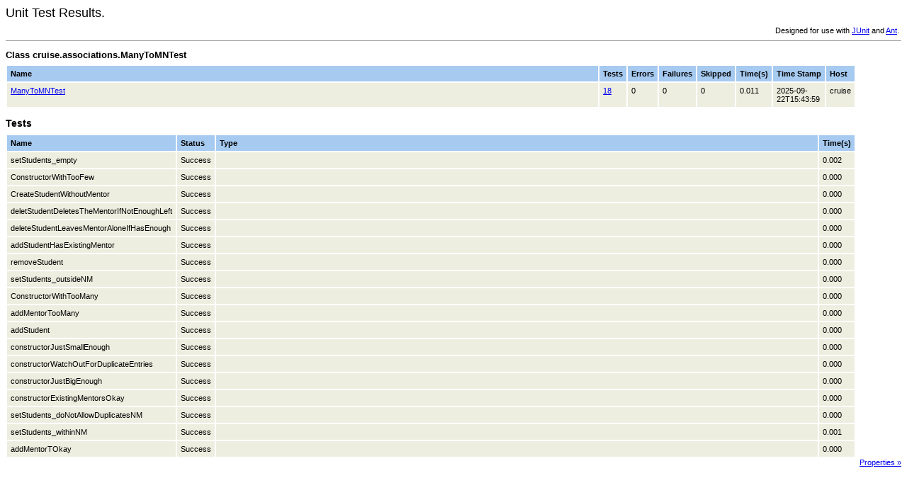

--- FILE ---
content_type: text/html
request_url: https://cruise.umple.org/qa/testbed_java/cruise/associations/12_ManyToMNTest.html
body_size: 5206
content:
<html xmlns:string="xalan://java.lang.String" xmlns:lxslt="http://xml.apache.org/xslt">
    <head>
        <META http-equiv="Content-Type" content="text/html; charset=UTF-8">
        <title>Unit Test Results: cruise.associations.ManyToMNTest</title>
        <link rel="stylesheet" type="text/css" title="Style" href="../../stylesheet.css">
        <script type="text/javascript" language="JavaScript">
        var TestCases = new Array();
        var cur;
        
    cur = TestCases['cruise.associations.ManyToMNTest'] = new Array();
    
        cur['ant.core.lib'] = '/usr/share/ant/lib/ant.jar';
    
        cur['ant.file'] = '/var/www/html/gitcheckout/umple/build/build.testbed.xml';
    
        cur['ant.file.LocalBuildProperties'] = '/var/www/html/gitcheckout/umple/build/_local.xml';
    
        cur['ant.file.Template'] = '/var/www/html/gitcheckout/umple/build/_template.xml';
    
        cur['ant.file.type'] = 'file';
    
        cur['ant.file.type.LocalBuildProperties'] = 'file';
    
        cur['ant.file.type.Template'] = 'file';
    
        cur['ant.file.type.Umple'] = 'file';
    
        cur['ant.file.type.UmpleCore'] = 'file';
    
        cur['ant.file.type.UmpleDeps'] = 'file';
    
        cur['ant.file.type.VersionLast'] = 'file';
    
        cur['ant.file.Umple'] = '/var/www/html/gitcheckout/umple/build/build.xml';
    
        cur['ant.file.UmpleCore'] = '/var/www/html/gitcheckout/umple/build/build.testbed.xml';
    
        cur['ant.file.UmpleDeps'] = '/var/www/html/gitcheckout/umple/build/build.deps.xml';
    
        cur['ant.file.VersionLast'] = '/var/www/html/gitcheckout/umple/build/_versionLast.xml';
    
        cur['ant.home'] = '/usr/share/ant';
    
        cur['ant.java.version'] = '14';
    
        cur['ant.library.dir'] = '/usr/share/ant/lib';
    
        cur['ant.project.default-target'] = 'build';
    
        cur['ant.project.invoked-targets'] = 'testJava';
    
        cur['ant.project.name'] = 'UmpleCore';
    
        cur['ant.version'] = 'Apache Ant(TM) version 1.10.7 compiled on October 24 2019';
    
        cur['basedir'] = '/var/www/html/gitcheckout/umple';
    
        cur['bin.path'] = 'testbed/bin';
    
        cur['cleanonfinish'] = 'true';
    
        cur['connectionTimeout'] = '30';
    
        cur['dist.dir'] = '/var/www/html/gitcheckout/umple/dist';
    
        cur['dist.libs.dir'] = '/var/www/html/gitcheckout/umple/dist/libs';
    
        cur['dist.path'] = '/var/www/html/gitcheckout/umple/dist/testbed/java';
    
        cur['dist.umple.docs.jar'] = 'umpledocs-1.35.0.7523.c616a4dce.jar';
    
        cur['dist.umple.docs.jar.prev'] = 'umpledocs-1.35.0.7523.c616a4dce.jar';
    
        cur['dist.umple.jar'] = 'umple-1.35.0.7523.c616a4dce.jar';
    
        cur['dist.umple.jar.prev'] = 'umple-1.35.0.7523.c616a4dce.jar';
    
        cur['dist.umple.run.jar'] = 'umplerun-1.35.0.7523.c616a4dce.jar';
    
        cur['dist.umple.run.jar.prev'] = 'umplerun-1.35.0.7523.c616a4dce.jar';
    
        cur['dist.umple.stats.jar'] = 'umplestats-1.35.0.7523.c616a4dce.jar';
    
        cur['dist.umple.stats.jar.prev'] = 'umplestats-1.35.0.7523.c616a4dce.jar';
    
        cur['dist.umple.sync.jar'] = 'umplesync-1.35.0.7523.c616a4dce.jar';
    
        cur['dist.umple.sync.jar.prev'] = 'umplesync-1.35.0.7523.c616a4dce.jar';
    
        cur['dist.umple.umplificator.jar'] = 'umpleumplificator-1.35.0.7523.c616a4dce.jar';
    
        cur['dist.umple.umplificator.jar.prev'] = 'umpleumplificator-1.35.0.7523.c616a4dce.jar';
    
        cur['dist.umple.validator.jar'] = 'umplevalidator-1.35.0.7523.c616a4dce.jar';
    
        cur['dist.umple.validator.jar.prev'] = 'umplevalidator-1.35.0.7523.c616a4dce.jar';
    
        cur['env._'] = '/var/www/html/gitcheckout/umple/dev-tools/bumple';
    
        cur['env.DBUS_SESSION_BUS_ADDRESS'] = 'unix:path=/run/user/1000/bus';
    
        cur['env.GUIX_LOCPATH'] = '/home/ubuntu/.guix-profile/lib/locale';
    
        cur['env.HOME'] = '/home/ubuntu';
    
        cur['env.INFOPATH'] = '/home/ubuntu/.config/guix/current/share/info:';
    
        cur['env.LANG'] = 'C.UTF-8';
    
        cur['env.LESSCLOSE'] = '/usr/bin/lesspipe %s %s';
    
        cur['env.LESSOPEN'] = '| /usr/bin/lesspipe %s';
    
        cur['env.LOGNAME'] = 'ubuntu';
    
        cur['env.LS_COLORS'] = 'rs=0:di=01;34:ln=01;36:mh=00:pi=40;33:so=01;35:do=01;35:bd=40;33;01:cd=40;33;01:or=40;31;01:mi=00:su=37;41:sg=30;43:ca=30;41:tw=30;42:ow=34;42:st=37;44:ex=01;32:*.tar=01;31:*.tgz=01;31:*.arc=01;31:*.arj=01;31:*.taz=01;31:*.lha=01;31:*.lz4=01;31:*.lzh=01;31:*.lzma=01;31:*.tlz=01;31:*.txz=01;31:*.tzo=01;31:*.t7z=01;31:*.zip=01;31:*.z=01;31:*.dz=01;31:*.gz=01;31:*.lrz=01;31:*.lz=01;31:*.lzo=01;31:*.xz=01;31:*.zst=01;31:*.tzst=01;31:*.bz2=01;31:*.bz=01;31:*.tbz=01;31:*.tbz2=01;31:*.tz=01;31:*.deb=01;31:*.rpm=01;31:*.jar=01;31:*.war=01;31:*.ear=01;31:*.sar=01;31:*.rar=01;31:*.alz=01;31:*.ace=01;31:*.zoo=01;31:*.cpio=01;31:*.7z=01;31:*.rz=01;31:*.cab=01;31:*.wim=01;31:*.swm=01;31:*.dwm=01;31:*.esd=01;31:*.jpg=01;35:*.jpeg=01;35:*.mjpg=01;35:*.mjpeg=01;35:*.gif=01;35:*.bmp=01;35:*.pbm=01;35:*.pgm=01;35:*.ppm=01;35:*.tga=01;35:*.xbm=01;35:*.xpm=01;35:*.tif=01;35:*.tiff=01;35:*.png=01;35:*.svg=01;35:*.svgz=01;35:*.mng=01;35:*.pcx=01;35:*.mov=01;35:*.mpg=01;35:*.mpeg=01;35:*.m2v=01;35:*.mkv=01;35:*.webm=01;35:*.ogm=01;35:*.mp4=01;35:*.m4v=01;35:*.mp4v=01;35:*.vob=01;35:*.qt=01;35:*.nuv=01;35:*.wmv=01;35:*.asf=01;35:*.rm=01;35:*.rmvb=01;35:*.flc=01;35:*.avi=01;35:*.fli=01;35:*.flv=01;35:*.gl=01;35:*.dl=01;35:*.xcf=01;35:*.xwd=01;35:*.yuv=01;35:*.cgm=01;35:*.emf=01;35:*.ogv=01;35:*.ogx=01;35:*.aac=00;36:*.au=00;36:*.flac=00;36:*.m4a=00;36:*.mid=00;36:*.midi=00;36:*.mka=00;36:*.mp3=00;36:*.mpc=00;36:*.ogg=00;36:*.ra=00;36:*.wav=00;36:*.oga=00;36:*.opus=00;36:*.spx=00;36:*.xspf=00;36:';
    
        cur['env.MOTD_SHOWN'] = 'pam';
    
        cur['env.OLDPWD'] = '/home/ubuntu';
    
        cur['env.PATH'] = '/home/ubuntu/bin:/home/ubuntu/.config/guix/current/bin:/usr/local/sbin:/usr/local/bin:/usr/sbin:/usr/bin:/sbin:/bin:/usr/games:/usr/local/games:/snap/bin:/usr/share/rvm/bin:/var/www/html/gitcheckout/umple/dev-tools';
    
        cur['env.PWD'] = '/home/ubuntu/umple/build';
    
        cur['env.rvm_bin_path'] = '/usr/share/rvm/bin';
    
        cur['env.rvm_path'] = '/usr/share/rvm';
    
        cur['env.rvm_prefix'] = '/usr/share';
    
        cur['env.rvm_version'] = '1.29.12 (manual)';
    
        cur['env.SHELL'] = '/bin/bash';
    
        cur['env.SHLVL'] = '1';
    
        cur['env.SSH_CLIENT'] = '216.209.24.80 50372 22';
    
        cur['env.SSH_CONNECTION'] = '216.209.24.80 50372 10.0.0.252 22';
    
        cur['env.SSH_TTY'] = '/dev/pts/1';
    
        cur['env.TERM'] = 'xterm-256color';
    
        cur['env.UMPLEROOT'] = '/home/ubuntu/umple';
    
        cur['env.USER'] = 'ubuntu';
    
        cur['env.XDG_CACHE_HOME'] = '/home/ubuntu/.cache';
    
        cur['env.XDG_CONFIG_DIRS'] = '/etc/xdg';
    
        cur['env.XDG_CONFIG_HOME'] = '/home/ubuntu/.config';
    
        cur['env.XDG_DATA_DIRS'] = '/usr/local/share:/usr/share:/var/lib/snapd/desktop';
    
        cur['env.XDG_DATA_HOME'] = '/home/ubuntu/.local/share';
    
        cur['env.XDG_RUNTIME_DIR'] = '/run/user/1000';
    
        cur['env.XDG_SESSION_CLASS'] = 'user';
    
        cur['env.XDG_SESSION_ID'] = '12125';
    
        cur['env.XDG_SESSION_TYPE'] = 'tty';
    
        cur['env.XDG_STATE_HOME'] = '/home/ubuntu/.local/state';
    
        cur['examplepattern'] = '*';
    
        cur['exampleumpfiles.bin.path'] = 'umpleonline/umplibrary/bin';
    
        cur['exampleumpfiles.path'] = 'umpleonline/umplibrary';
    
        cur['failfast'] = 'true';
    
        cur['file.encoding'] = 'UTF-8';
    
        cur['file.separator'] = '/';
    
        cur['haltonfailure'] = 'false';
    
        cur['ivy.install.version'] = '2.4.0';
    
        cur['ivy.jar.file'] = '/home/ubuntu/.ant/lib/ivy-2.4.0.jar';
    
        cur['ivyResolveLogLevel'] = 'download-only';
    
        cur['ivyRetrieveLogLevel'] = 'quiet';
    
        cur['java.class.path'] = '/var/www/html/gitcheckout/umple/testbed/bin:/var/www/html/gitcheckout/umple/dist/libs/test/hamcrest-core.jar:/var/www/html/gitcheckout/umple/dist/libs/test/junit.jar:/var/www/html/gitcheckout/umple/dist/libs/core/ant-launcher.jar:/var/www/html/gitcheckout/umple/dist/libs/core/ant.jar:/var/www/html/gitcheckout/umple/dist/libs/core/jopt-simple.jar:/home/ubuntu/.ant/lib/junit.jar:/usr/share/java/ant-launcher-1.10.7.jar:/usr/share/ant/lib/ant.jar:/usr/share/ant/lib/ant-junit.jar:/usr/share/ant/lib/ant-junit4.jar';
    
        cur['java.class.version'] = '58.0';
    
        cur['java.home'] = '/usr/lib/jvm/java-14-openjdk-amd64';
    
        cur['java.io.tmpdir'] = '/tmp';
    
        cur['java.library.path'] = '/usr/java/packages/lib:/usr/lib/x86_64-linux-gnu/jni:/lib/x86_64-linux-gnu:/usr/lib/x86_64-linux-gnu:/usr/lib/jni:/lib:/usr/lib';
    
        cur['java.runtime.name'] = 'OpenJDK Runtime Environment';
    
        cur['java.runtime.version'] = '14.0.2+12-Ubuntu-120.04';
    
        cur['java.specification.name'] = 'Java Platform API Specification';
    
        cur['java.specification.vendor'] = 'Oracle Corporation';
    
        cur['java.specification.version'] = '14';
    
        cur['java.vendor'] = 'Private Build';
    
        cur['java.vendor.url'] = 'Unknown';
    
        cur['java.vendor.url.bug'] = 'Unknown';
    
        cur['java.version'] = '14.0.2';
    
        cur['java.version.date'] = '2020-07-14';
    
        cur['java.vm.compressedOopsMode'] = 'Zero based';
    
        cur['java.vm.info'] = 'mixed mode, sharing';
    
        cur['java.vm.name'] = 'OpenJDK 64-Bit Server VM';
    
        cur['java.vm.specification.name'] = 'Java Virtual Machine Specification';
    
        cur['java.vm.specification.vendor'] = 'Oracle Corporation';
    
        cur['java.vm.specification.version'] = '14';
    
        cur['java.vm.vendor'] = 'Private Build';
    
        cur['java.vm.version'] = '14.0.2+12-Ubuntu-120.04';
    
        cur['jdk.debug'] = 'release';
    
        cur['jopt-simple.install.version'] = '4.4';
    
        cur['junit'] = '*Test';
    
        cur['last.version'] = '1.35.0.7523.c616a4dce';
    
        cur['line.separator'] = '\n';
    
        cur['logfile'] = 'UserManualAndExampleTests_output.txt';
    
        cur['manualumpfiles.bin.path'] = 'umpleonline/umplibrary/manualexamples/bin';
    
        cur['manualumpfiles.path'] = 'umpleonline/umplibrary/manualexamples';
    
        cur['myenv'] = 'local';
    
        cur['os.arch'] = 'amd64';
    
        cur['os.name'] = 'Linux';
    
        cur['os.version'] = '5.4.0-1130-kvm';
    
        cur['path.separator'] = ':';
    
        cur['php.libs.dir'] = '/var/www/html/gitcheckout/umple/dist/libs/php';
    
        cur['php.simpletest.url'] = 'https://codeload.github.com/simpletest/simpletest/tar.gz/refs/tags/v1.2.0';
    
        cur['php.simpletest.version'] = '1.2';
    
        cur['project.path'] = 'testbed';
    
        cur['rake_cmd'] = 'rake';
    
        cur['shouldDeploy'] = 'false';
    
        cur['shouldPackageUmpleOnline'] = 'false';
    
        cur['showJunitOutput'] = 'false';
    
        cur['showJunitSummary'] = 'false';
    
        cur['sun.arch.data.model'] = '64';
    
        cur['sun.boot.library.path'] = '/usr/lib/jvm/java-14-openjdk-amd64/lib';
    
        cur['sun.cpu.endian'] = 'little';
    
        cur['sun.io.unicode.encoding'] = 'UnicodeLittle';
    
        cur['sun.java.command'] = 'org.apache.tools.ant.taskdefs.optional.junit.JUnitTestRunner testsfile=/var/www/html/gitcheckout/umple/junittestcases16250095735413286341.properties skipNonTests=false filtertrace=true haltOnError=false haltOnFailure=false showoutput=false outputtoformatters=true logfailedtests=true threadid=0 logtestlistenerevents=false formatter=org.apache.tools.ant.taskdefs.optional.junit.XMLJUnitResultFormatter,/var/www/html/gitcheckout/umple/dist/qa/testbed_java/IGNORETHIS.xml crashfile=/var/www/html/gitcheckout/umple/junitvmwatcher4045412897058108921.properties propsfile=/var/www/html/gitcheckout/umple/junit6405259940329515446.properties';
    
        cur['sun.java.launcher'] = 'SUN_STANDARD';
    
        cur['sun.jnu.encoding'] = 'UTF-8';
    
        cur['sun.management.compiler'] = 'HotSpot 64-Bit Tiered Compilers';
    
        cur['test.output.path'] = '/var/www/html/gitcheckout/umple/dist/qa/testbed_java';
    
        cur['test.output.path.cpp'] = '/var/www/html/gitcheckout/umple/dist/qa/testbed_cpp';
    
        cur['test.output.path.java'] = '/var/www/html/gitcheckout/umple/dist/qa/testbed_java';
    
        cur['test.output.path.php'] = '/var/www/html/gitcheckout/umple/dist/qa/testbed_php';
    
        cur['test.output.path.python'] = '/var/www/html/gitcheckout/umple/dist/qa/testbed_python';
    
        cur['test.output.path.ruby'] = '/var/www/html/gitcheckout/umple/dist/qa/testbed_ruby';
    
        cur['threadcount'] = '4';
    
        cur['umple.deps.dir'] = '/var/www/html/gitcheckout/umple/dist/libs';
    
        cur['umple.deps.manual.dir'] = '/var/www/html/gitcheckout/umple/dist/libs/manual';
    
        cur['umple.ivy.dep.file'] = '/var/www/html/gitcheckout/umple/build/ivy.xml';
    
        cur['umple.stable.jar'] = '/var/www/html/gitcheckout/umple/dist/libs/umple-1.35.0.7523.c616a4dce.jar';
    
        cur['umple.version'] = '1.35.0.7523.c616a4dce';
    
        cur['user.dir'] = '/var/www/html/gitcheckout/umple/build';
    
        cur['user.home'] = '/home/ubuntu';
    
        cur['user.home.ant'] = '/home/ubuntu/.ant/lib';
    
        cur['user.language'] = 'en';
    
        cur['user.name'] = 'ubuntu';
    
        cur['user.timezone'] = 'America/Toronto';
    
        cur['vendors.path'] = '/var/www/html/gitcheckout/umple/dist/libs/vendors';
    </script><script type="text/javascript" language="JavaScript">
        function displayProperties (name) {
          var win = window.open('','JUnitSystemProperties','scrollbars=1,resizable=1');
          var doc = win.document;
          doc.open();
          doc.write("<html><head><title>Properties of " + name + "</title>");
          doc.write("<style type=\"text/css\">");
          doc.write("body {font:normal 68% verdana,arial,helvetica; color:#000000; }");
          doc.write("table tr td, table tr th { font-size: 68%; }");
          doc.write("table.properties { border-collapse:collapse; border-left:solid 1 #cccccc; border-top:solid 1 #cccccc; padding:5px; }");
          doc.write("table.properties th { text-align:left; border-right:solid 1 #cccccc; border-bottom:solid 1 #cccccc; background-color:#eeeeee; }");
          doc.write("table.properties td { font:normal; text-align:left; border-right:solid 1 #cccccc; border-bottom:solid 1 #cccccc; background-color:#fffffff; }");
          doc.write("h3 { margin-bottom: 0.5em; font: bold 115% verdana,arial,helvetica }");
          doc.write("</style>");
          doc.write("</head><body>");
          doc.write("<h3>Properties of " + name + "</h3>");
          doc.write("<div align=\"right\"><a href=\"javascript:window.close();\">Close</a></div>");
          doc.write("<table class='properties'>");
          doc.write("<tr><th>Name</th><th>Value</th></tr>");
          for (prop in TestCases[name]) {
            doc.write("<tr><th>" + prop + "</th><td>" + TestCases[name][prop] + "</td></tr>");
          }
          doc.write("</table>");
          doc.write("</body></html>");
          doc.close();
          win.focus();
        }
      
      </script>
    </head>
    <body>
        <h1>Unit Test Results.</h1>
        <table width="100%">
            <tr>
                <td align="left"></td><td align="right">Designed for use with <a href="https://www.junit.org/">JUnit</a> and <a href="https://ant.apache.org/">Ant</a>.</td>
            </tr>
        </table>
        <hr size="1">
        <h3>Class cruise.associations.ManyToMNTest</h3>
        <table class="details" border="0" cellpadding="5" cellspacing="2" width="95%">
            <tr valign="top">
                <th width="80%">Name</th><th>Tests</th><th>Errors</th><th>Failures</th><th>Skipped</th><th nowrap>Time(s)</th><th nowrap>Time Stamp</th><th>Host</th>
            </tr>
            <tr valign="top" class="Pass">
                <td><a title="Display all tests" href="12_ManyToMNTest.html">ManyToMNTest</a></td><td><a title="Display all tests" href="12_ManyToMNTest.html">18</a></td><td>0</td><td>0</td><td>0</td><td>0.011</td><td>2025-09-22T15:43:59</td><td>cruise</td>
            </tr>
        </table>
        <h2>Tests</h2>
        <table class="details" border="0" cellpadding="5" cellspacing="2" width="95%">
            <tr valign="top">
                <th>Name</th><th>Status</th><th width="80%">Type</th><th nowrap>Time(s)</th>
            </tr>
            <tr valign="top" class="TableRowColor">
                <td><a name="setStudents_empty"></a>setStudents_empty</td><td>Success</td><td></td><td>0.002</td>
            </tr>
            <tr valign="top" class="TableRowColor">
                <td><a name="ConstructorWithTooFew"></a>ConstructorWithTooFew</td><td>Success</td><td></td><td>0.000</td>
            </tr>
            <tr valign="top" class="TableRowColor">
                <td><a name="CreateStudentWithoutMentor"></a>CreateStudentWithoutMentor</td><td>Success</td><td></td><td>0.000</td>
            </tr>
            <tr valign="top" class="TableRowColor">
                <td><a name="deletStudentDeletesTheMentorIfNotEnoughLeft"></a>deletStudentDeletesTheMentorIfNotEnoughLeft</td><td>Success</td><td></td><td>0.000</td>
            </tr>
            <tr valign="top" class="TableRowColor">
                <td><a name="deleteStudentLeavesMentorAloneIfHasEnough"></a>deleteStudentLeavesMentorAloneIfHasEnough</td><td>Success</td><td></td><td>0.000</td>
            </tr>
            <tr valign="top" class="TableRowColor">
                <td><a name="addStudentHasExistingMentor"></a>addStudentHasExistingMentor</td><td>Success</td><td></td><td>0.000</td>
            </tr>
            <tr valign="top" class="TableRowColor">
                <td><a name="removeStudent"></a>removeStudent</td><td>Success</td><td></td><td>0.000</td>
            </tr>
            <tr valign="top" class="TableRowColor">
                <td><a name="setStudents_outsideNM"></a>setStudents_outsideNM</td><td>Success</td><td></td><td>0.000</td>
            </tr>
            <tr valign="top" class="TableRowColor">
                <td><a name="ConstructorWithTooMany"></a>ConstructorWithTooMany</td><td>Success</td><td></td><td>0.000</td>
            </tr>
            <tr valign="top" class="TableRowColor">
                <td><a name="addMentorTooMany"></a>addMentorTooMany</td><td>Success</td><td></td><td>0.000</td>
            </tr>
            <tr valign="top" class="TableRowColor">
                <td><a name="addStudent"></a>addStudent</td><td>Success</td><td></td><td>0.000</td>
            </tr>
            <tr valign="top" class="TableRowColor">
                <td><a name="constructorJustSmallEnough"></a>constructorJustSmallEnough</td><td>Success</td><td></td><td>0.000</td>
            </tr>
            <tr valign="top" class="TableRowColor">
                <td><a name="constructorWatchOutForDuplicateEntries"></a>constructorWatchOutForDuplicateEntries</td><td>Success</td><td></td><td>0.000</td>
            </tr>
            <tr valign="top" class="TableRowColor">
                <td><a name="constructorJustBigEnough"></a>constructorJustBigEnough</td><td>Success</td><td></td><td>0.000</td>
            </tr>
            <tr valign="top" class="TableRowColor">
                <td><a name="constructorExistingMentorsOkay"></a>constructorExistingMentorsOkay</td><td>Success</td><td></td><td>0.000</td>
            </tr>
            <tr valign="top" class="TableRowColor">
                <td><a name="setStudents_doNotAllowDuplicatesNM"></a>setStudents_doNotAllowDuplicatesNM</td><td>Success</td><td></td><td>0.000</td>
            </tr>
            <tr valign="top" class="TableRowColor">
                <td><a name="setStudents_withinNM"></a>setStudents_withinNM</td><td>Success</td><td></td><td>0.001</td>
            </tr>
            <tr valign="top" class="TableRowColor">
                <td><a name="addMentorTOkay"></a>addMentorTOkay</td><td>Success</td><td></td><td>0.000</td>
            </tr>
        </table>
        <div class="Properties">
            <a href="javascript:displayProperties('cruise.associations.ManyToMNTest');">
                    Properties &raquo;
                </a>
        </div>
    </body>
</html>


--- FILE ---
content_type: text/css
request_url: https://cruise.umple.org/qa/testbed_java/stylesheet.css
body_size: 912
content:

body {
    font:normal 68% verdana,arial,helvetica;
    color:#000000;
}
table tr td, table tr th {
    font-size: 68%;
}
table.details tr th{
    font-weight: bold;
    text-align:left;
    background:#a6caf0;
}
table.details tr td{
    background:#eeeee0;
}

p {
    line-height:1.5em;
    margin-top:0.5em; margin-bottom:1.0em;
}
h1 {
    margin: 0px 0px 5px; font: 165% verdana,arial,helvetica
}
h2 {
    margin-top: 1em; margin-bottom: 0.5em; font: bold 125% verdana,arial,helvetica
}
h3 {
    margin-bottom: 0.5em; font: bold 115% verdana,arial,helvetica
}
h4 {
    margin-bottom: 0.5em; font: bold 100% verdana,arial,helvetica
}
h5 {
    margin-bottom: 0.5em; font: bold 100% verdana,arial,helvetica
}
h6 {
    margin-bottom: 0.5em; font: bold 100% verdana,arial,helvetica
}
.Error {
    font-weight:bold; color:red;
}
.Failure {
    font-weight:bold; color:purple;
}
.Properties {
  text-align:right;
}
